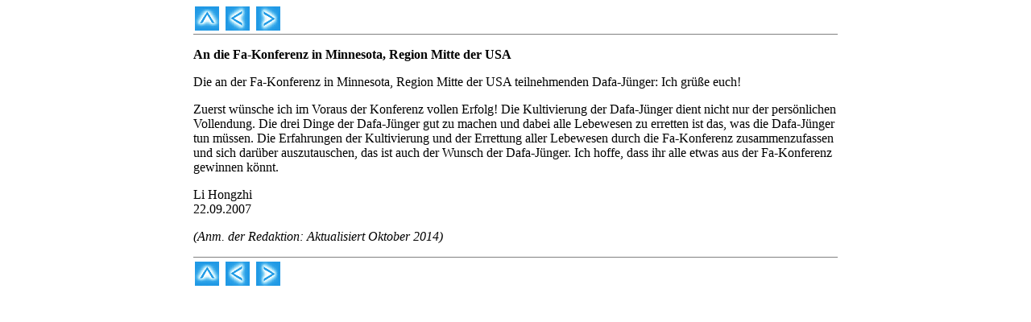

--- FILE ---
content_type: text/html
request_url: https://de.falundafa.org/buecher_online/essentials3/jjyz3_052.html
body_size: 647
content:
<!DOCTYPE html>
<html>
<head>
	<meta charset="utf-8" />
	<title>Falun Fofa - Essentielles für weitere Fortschritte II</title>
	<meta name="keywords" content="Falun Fofa, Essentielles" />
	<link href="../../css/books.css" rel="stylesheet" type="text/css" />
    <link rel="canonical" href="https://de.minghui.org/html/articles/2007/9/22/150.html" />

<script src="https://www.falundafa.org/shared/js/stats.js" type="text/javascript"></script>
</head>
<body>
<div id="page">
	<div id="navigation">
        <a href="jjyz3.html"><img src="../../images/arrows/up.gif" border="0"></a>
        <a href="jjyz3_051.html"><img src="../../images/arrows/left.gif" border="0"></a>
        <a href="jjyz3_053.html"><img src="../../images/arrows/right.gif" border="0"></a>
        <hr size="1" noshade />
    </div>
	<div id="contents"><p></p>

<p><b>An die Fa-Konferenz in Minnesota, Region Mitte der USA</b></p>

<p>Die an der Fa-Konferenz in Minnesota, Region Mitte der USA teilnehmenden Dafa-Jünger: Ich grüße euch!</p>

<p>Zuerst wünsche ich im Voraus der Konferenz vollen Erfolg! Die Kultivierung der Dafa-Jünger dient nicht nur der persönlichen Vollendung. Die drei Dinge der Dafa-Jünger gut zu machen und dabei alle Lebewesen zu erretten ist das, was die Dafa-Jünger tun müssen. Die Erfahrungen der Kultivierung und der Errettung aller Lebewesen durch die Fa-Konferenz zusammenzufassen und sich darüber auszutauschen, das ist auch der Wunsch der Dafa-Jünger. Ich hoffe, dass ihr alle etwas aus der Fa-Konferenz gewinnen könnt.</p>

<p>
    Li Hongzhi <br>
    22.09.2007
</p>

<p><em>(Anm. der Redaktion: Aktualisiert Oktober 2014)</em></p>

<p></p></div>
	<div id="navigation">
        <hr size="1" noshade />
        <a href="jjyz3.html"><img src="../../images/arrows/up.gif" border="0"></a>
        <a href="jjyz3_051.html"><img src="../../images/arrows/left.gif" border="0"></a>
        <a href="jjyz3_053.html"><img src="../../images/arrows/right.gif" border="0"></a>
    </div>
</div>
</body>
</html>
